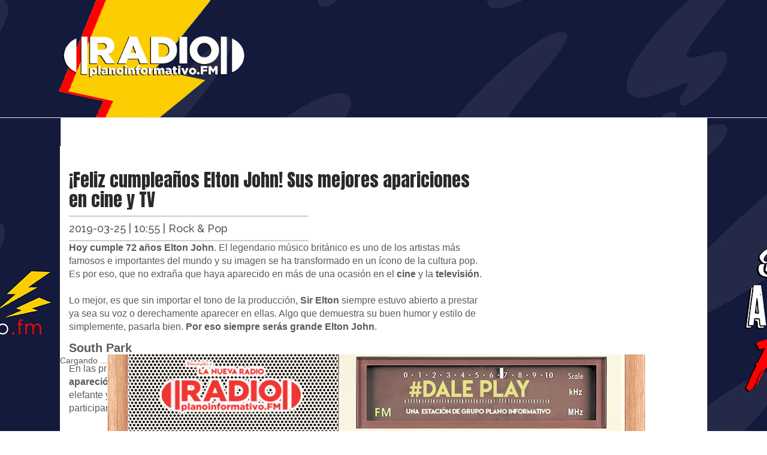

--- FILE ---
content_type: text/html
request_url: https://planoinformativo.com/fm/649498/feliz-cumpleanos-elton-john-sus-mejores-apariciones-en-cine-y-tv
body_size: 3580
content:
<!DOCTYPE html PUBLIC "-//W3C//DTD XHTML 1.0 Transitional//EN" "http://www.w3.org/TR/xhtml1/DTD/xhtml1-transitional.dtd">
<html xmlns="http://www.w3.org/1999/xhtml">
<head>
<title>¡Feliz cumpleaños Elton John! Sus mejores apariciones en cine y TV</title>
<meta http-equiv="Content-Type" content="text/html; charset=UTF-8" />
<meta name="viewport" content="width=device-width, initial-scale=1">

	<!-- Bootstrap core CSS -->
    <link href="../../bootstrap/docs/dist/css/bootstrap.min.css?Wednesday 21st of January 2026 10:00:48 PM" rel="stylesheet">

  
    <link href="../../bootstrap/docs/assets/css/ie10-viewport-bug-workaround.css" rel="stylesheet">

  
    <script src="../../bootstrap/docs/assets/js/ie-emulation-modes-warning.js"></script>


    <link href="../../bootstrap/docs/examples/carousel/carousel.css" rel="stylesheet">
 	<link href="../../fm/css/style.css?Wednesday 21st of January 2026 10:00:48 PM2" rel="stylesheet" type="text/css" />
   
    </head>

<body>
<!--456-->


<script>
  (function(i,s,o,g,r,a,m){i['GoogleAnalyticsObject']=r;i[r]=i[r]||function(){
  (i[r].q=i[r].q||[]).push(arguments)},i[r].l=1*new Date();a=s.createElement(o),
  m=s.getElementsByTagName(o)[0];a.async=1;a.src=g;m.parentNode.insertBefore(a,m)
  })(window,document,'script','//www.google-analytics.com/analytics.js','ga');

  ga('create', 'UA-48027525-1', 'auto');
  ga('send', 'pageview');

</script>

<script defer src="https://use.fontawesome.com/releases/v5.0.6/js/all.js"></script>

<nav class="navbar navbar-default navbar-fixed-top">
<div class="container-fluid bgheader">
    <div class="container">    
        <div class="row">
            <div class="col-md-5" style="height: 196px;">
            	<a href="https://planoinformativo.com/fm/"><img src="http://planoinformativo.com/fm/imagenes/logo-2.png" width="315" height="84" style="margin-top: 50px;" /></a>
            </div>
                    </div>
    </div>

      </div>
      </nav>
</div>
<!--header-->

<div class="container bgfff padding_b100" style="margin-top:244px; padding-left:15px; padding-right:15px;">





<div class="row margen_t20">

<div class="col col-md-8">
<h2 class="fanton c15">¡Feliz cumpleaños Elton John! Sus mejores apariciones en cine y TV</h2>
<div class="informacion">
<h4>2019-03-25 | 10:55 | Rock & Pop</h4>
</div>
<div class="contenidofm margen_b20">
<p>
	<span style="font-size:16px;"><span style="font-family:trebuchet ms,helvetica,sans-serif;"><strong>Hoy cumple 72 a&ntilde;os Elton John</strong>. El legendario m&uacute;sico brit&aacute;nico es uno de los artistas m&aacute;s famosos e importantes del mundo y su imagen se ha transformado en un &iacute;cono de la cultura pop. Es por eso, que no extra&ntilde;a que haya aparecido en m&aacute;s de una ocasi&oacute;n en el<strong> cine</strong> y la<strong> televisi&oacute;n</strong>.<br />
	<br />
	Lo mejor, es que sin importar el tono de la producci&oacute;n,<strong> Sir Elton</strong> siempre estuvo abierto a prestar ya sea su voz o derechamente aparecer en ellas. Algo que demuestra su buen humor y estilo de simplemente, pasarla bien. <strong>Por eso siempre ser&aacute;s grande Elton John</strong>.</span></span></p>
<p>
	<strong><span style="font-size:20px;"><span style="font-family:trebuchet ms,helvetica,sans-serif;">South Park</span></span></strong></p>
<p>
	<span style="font-size:16px;"><span style="font-family:trebuchet ms,helvetica,sans-serif;">En las primeras dos temporadas de la pol&iacute;ticamente incorrecta serie <strong>South Park</strong>, <strong>Elton John apareci&oacute; en dos cap&iacute;tulos</strong>. En el primero, solamente fue para cantar una serenata para que un elefante y una cerda tuvieran relaciones sexuales. La segunda, prestando su voz, ser&iacute;a para participar de un concierto en homenaje a su amigo <strong>Chef</strong>.</span></span></p>
<p>
	&nbsp;</p>
<p>
	<iframe allow="accelerometer; autoplay; encrypted-media; gyroscope; picture-in-picture" allowfullscreen="" frameborder="0" height="320" scrolling="no" src="https://www.youtube.com/embed/HyqqRic8SKs" width="640"></iframe></p>
<p>
	<span style="font-family:trebuchet ms,helvetica,sans-serif;"><span style="font-size:20px;">Los Simpsons</span></span></p>
<p>
	<span style="font-size:16px;"><span style="font-family:trebuchet ms,helvetica,sans-serif;">En la temporada 10 de <strong>Los Simpsons</strong>, <strong>Apu</strong> comienza a hacer un sinf&iacute;n de actos espectaculares de amor para <strong>Manjula</strong>. Con la llegada de <strong>Elton John</strong> a la ciudad, pensaron que era parte de un plan de<strong> Apu</strong>. As&iacute; que lo secuestran, dej&aacute;ndolo a su suerte en el aeropuerto. Aunque resulta lo contrario, d&aacute;ndole la suerte a<strong> Apu</strong>. <strong>Al final, escuchamos a Sir Elton cantando &lsquo;Your Song&rsquo; para Apu y Manjula</strong>.</span></span></p>
<p>
	&nbsp;</p>
<p>
	<iframe allow="accelerometer; autoplay; encrypted-media; gyroscope; picture-in-picture" allowfullscreen="" frameborder="0" height="320" scrolling="no" src="https://www.youtube.com/embed/CBMpok0NdEc" width="640"></iframe></p>
<p>
	<strong><span style="font-size:20px;"><span style="font-family:trebuchet ms,helvetica,sans-serif;">Br&uuml;no</span></span></strong></p>
<p>
	<span style="font-size:16px;"><span style="font-family:trebuchet ms,helvetica,sans-serif;">En la pel&iacute;cula del comediante brit&aacute;nico, <strong>Sascha Baron Cohen</strong> donde hace de <strong>Br&uuml;no</strong>, quien quiere ser el austriaco m&aacute;s famoso desde <strong>Hitler</strong>, vemos una &eacute;pica grabaci&oacute;n musical junto a<strong> Sting</strong>, <strong>Bono</strong> y <strong>Elton John</strong>. Aunque claro, el personaje de Cohen no estaba muy c&oacute;modo siendo eclipsado por ellos.</span></span></p>
<p>
	&nbsp;</p>
<p>
	<iframe allow="accelerometer; autoplay; encrypted-media; gyroscope; picture-in-picture" allowfullscreen="" frameborder="0" height="320" scrolling="no" src="https://www.youtube.com/embed/r89KqLCMTU4" width="640"></iframe></p>
<p>
	<span style="font-size:20px;"><span style="font-family:trebuchet ms,helvetica,sans-serif;">El Camino hacia El Dorado</span></span></p>
<p>
	<span style="font-size:16px;"><span style="font-family:trebuchet ms,helvetica,sans-serif;">En una de las pel&iacute;culas animadas m&aacute;s recordadas de todas. <strong>Elton John fue el encargado del sountrack original</strong>. Pero adem&aacute;s de eso, <strong>&eacute;l hizo de narrador de la historia en su versi&oacute;n en ingl&eacute;s</strong>. Eso no te lo esperabas &iquest;O s&iacute;?</span></span></p>
<p>
	&nbsp;</p>
<p>
	<iframe allow="accelerometer; autoplay; encrypted-media; gyroscope; picture-in-picture" allowfullscreen="" frameborder="0" height="320" scrolling="no" src="https://www.youtube.com/embed/0Dp22KRD5zM" width="640"></iframe></p>
<p>
	<strong><span style="font-size:20px;"><span style="font-family:trebuchet ms,helvetica,sans-serif;">Kingsman</span></span></strong></p>
<p>
	<span style="font-size:16px;"><span style="font-family:trebuchet ms,helvetica,sans-serif;">Aqu&iacute; el legendario m&uacute;sico ser&iacute;a un reh&eacute;n y actuar&iacute;a de buf&oacute;n para la malvada organizaci&oacute;n que quiere volver locos a todos en el mundo. Lo curioso de todo esto, es que el protagonista de esta pel&iacute;cula, <strong>Taron Egerton</strong>, es quien har&aacute; de<strong> Elton John</strong> en su biopic, <strong>Rocketman</strong>.</span></span></p>
<p>
	&nbsp;</p>
<p>
	<iframe allow="accelerometer; autoplay; encrypted-media; gyroscope; picture-in-picture" allowfullscreen="" frameborder="0" height="329" scrolling="no" src="https://www.youtube.com/embed/M44LRNbm8cE" width="649"></iframe></p></div>



<!-- Go to www.addthis.com/dashboard to customize your tools -->
<div class="addthis_inline_share_toolbox_7epc"></div>



<div class="col-md-6 margen_b20"><a href="../../fm/649490/pelicula-biografica-de-sex-pistols-habria-comenzado-su-produccion-" class="fs20 fopen c000"><i class="fas fa-angle-double-left"></i> Nota anterior </a><br /><a href="../../fm/649490/pelicula-biografica-de-sex-pistols-habria-comenzado-su-produccion-" class="fs12 fopen c000">Película biográfica de Sex Pistols habría comenzado su producción </a></div><div class="col-md-6 margen_b20"><a href="../../fm/1088723/amazon-lanza-kindle-colorsoft-en-mexico-con-nuevas-funciones-a-color" class="fs20 fopen c000">Nota siguiente <i class="fas fa-angle-double-right"></i> </a><br /><a href="../../fm/1088723/amazon-lanza-kindle-colorsoft-en-mexico-con-nuevas-funciones-a-color" class="fs12 fopen c000">Amazon Lanza Kindle Colorsoft en México con Nuevas Funciones a Color</a></div>
</div>
<!--NOTA-->
<div class="col-6 col-md-4 foto-fm">
</div><!--BANNNERS-->

</div><!--row-->





</div><!--principal-->


<!--footer-->
<div class="player">
<div class="container">
<div class="row">
<div class="col-md-12">
<div class="cc_player" data-username="asesori1" style="float:left;">Cargando ...</div>

<img src="../../fm/imagenes/BANNER-radio (1).gif" height="128" style="float:left;" class="movil-remove" />
</div>
</div>
</div><!--player-->

   <!-- Bootstrap core JavaScript
    ================================================== -->
    <!-- Placed at the end of the document so the pages load faster -->
    <script src="https://ajax.googleapis.com/ajax/libs/jquery/1.11.3/jquery.min.js"></script>
    <script>window.jQuery || document.write('<script src="../../assets/js/vendor/jquery.min.js"><\/script>')</script>
    <script src="../../bootstrap/docs/dist/js/bootstrap.min.js"></script>
    <!-- Just to make our placeholder images work. Don't actually copy the next line! -->
    <script src="../../bootstrap/docs/assets/js/vendor/holder.min.js"></script>
    <!-- IE10 viewport hack for Surface/desktop Windows 8 bug -->
    <script src="../../bootstrap/docs/assets/js/ie10-viewport-bug-workaround.js"></script>
    
    <!-- Go to www.addthis.com/dashboard to customize your tools -->
<script type="text/javascript" src="//s7.addthis.com/js/300/addthis_widget.js#pubid=ra-54b969bf1f40a160"></script>


<script language="javascript" type="text/javascript" src="http://centovacast.mexiserver.com:2199/system/player.js"></script>


<!-- Start Alexa Certify Javascript -->
<script type="text/javascript">
_atrk_opts = { atrk_acct:"mtbkn1a4KM10Ug", domain:"planoinformativo.com",dynamic: true};
(function() { var as = document.createElement('script'); as.type = 'text/javascript'; as.async = true; as.src = "https://certify-js.alexametrics.com/atrk.js"; var s = document.getElementsByTagName('script')[0];s.parentNode.insertBefore(as, s); })();
</script>
<noscript><img src="https://certify.alexametrics.com/atrk.gif?account=mtbkn1a4KM10Ug" style="display:none" height="1" width="1" alt="" /></noscript>
<!-- End Alexa Certify Javascript -->  
</body>
</html>

--- FILE ---
content_type: text/css
request_url: https://planoinformativo.com/fm/css/style.css?Wednesday%2021st%20of%20January%202026%2010:00:48%20PM2
body_size: 1680
content:
@import url('https://fonts.googleapis.com/css?family=Raleway:400,500,700,600');
@import url('https://fonts.googleapis.com/css?family=Cookie');
@import url('https://fonts.googleapis.com/css?family=Anton');
@import url('https://fonts.googleapis.com/css?family=Open+Sans');

/*aqui importe un tipo de letra de google para poder utilizarla*/

.navbar{padding:0; }
.f30{
	font-size:30px;}
	
.padding{
	padding-left:15px; padding-right:15px;}
	
.bg000{
	background:#000;}
	.center{
		text-align:center;}
	.padding_t20{
		padding-top:20px;}
.padding_b100{
	padding-bottom:100px;}
.contenidofm p img{
	width:100% !important;
	height:auto !important;
	}
.player{position: fixed;
    bottom: 0;
    width: 100%;}	
.contenidofm p iframe{
	width:100% !important;
	height:320px !important;
	}
.bgheader{
	background:url("http://planoinformativo.com/fm/imagenes/Header2.png");/**/
	
	background-position:center top;}
.fontra{
	font-family: 'Raleway', sans-serif;}
	.bold{
		font-weight:bold;}
		
.fs28{
	font-size:28px;}
	
.bgfff{
	background:#FFF;}
.margen_t20{
	margin-top:20px;}
	
.margen_b20{
	margin-bottom:20px;}
	
.upper{
	text-transform:uppercase;}
.fs30{
	font-size:30px;}	
.fs50{
	font-size:50px;}
	
.fs42{
	font-size:42px;}
	
.fs18{
	font-size:18px;}
	
.navbar-default .navbar-nav>li>a{
	color:#FFF;
	margin-left:20px;}
	
	.navbar-default .navbar-nav>li>a:active{color:#666;}
	
	.navbar-default .navbar-nav>li>a:focus, .navbar-default .navbar-nav>li>a:hover{color:#fff;}
		a{
			text-decoration:none;}
			
		body{
			background:url(http://planoinformativo.com/fm/imagenes/Laterales-2019-2.png);
			background-position:center top;
			background-attachment:fixed;/**/
			background-repeat:no-repeat;
			}
		p{
			font-family: 'Raleway', sans-serif;}	
		h1,h3,h4,h5,h6{
			font-family: 'Raleway', sans-serif;}
			
		.fanton{
			font-family: 'Anton', sans-serif;}
			
		.bgm{
			background:rgba(42, 42, 42, 1);}
			
		.mtc{
			text-align:center;}
		
		.mtl{
			text-align:left;}
		
		.mtr{
			text-align:right;}
			
		.imgp{
			width:100%;
			height:auto;
			float:left;
			margin-bottom:10px;}
			
		#principal{
			width: 1000px;
			padding-bottom: 40px;
			margin-left:auto;
			margin-right:auto;
			position:relative;}
		
		#menu{
			width:100%;
			height:75px;
			background:rgba(42, 42, 42, 1);
			float:left;}
    
		#menu ul li a{
			color:#ccc;
			font-family: 'Raleway', sans-serif;
			font-size: 15px;
			text-align: left;
			line-height: 75px;} 
			
		#menu ul{
			margin:0;
			padding:0;
			list-style:none;} 
			
		#menu ul li{
			display:inline;
			line-height:75px;
			padding-left:18px;
			height:75px;}
			   
		#menu ul li a:active{
			color:#FFF;}
		
		#menu ul li a:hover{
			color:#666;}
			
		.contenedor{
			width:980px;
			float:left;}
			
		.cursiva{
	font-family: cookie,cursive;}
			
		.nueva{
			font-family: anton,sans-serif;
			font-weight: normal;
			letter-spacing: 0.1em;
			font: normal normal bold 24px/1.4em 'open sans',sans-serif;
			color: #2A2A2A;
			margin: 0;
			line-height: normal;
			letter-spacing: normal;}
	
		.f90{
			font-size:90px;}
			
		.f64{
			font-size:64px;}
			
		.f19{
			font-size:19px;}
			
		.f14{
			font-size:14px;}
		
		.f13{
			font-size:13px;}
		
		.f22{
			font-size:22px;}
		
		.f72{
			font-size:72px;}
			
		.f20{
			font-size:20px;}	
			
		.c15{
			color:#2A2A2A;}
			
			.c2A2A2A{
			color:#2A2A2A;}
			
		.c14{
			color: #555555;}
			
		.fs20{
			font-size:20px;}
			
		.c000{
			color:#000;}
			
		.fopen{
			font-family: 'Open Sans', sans-serif;}
			
		.padding_b20{
			padding-bottom:20px;}
			
			.padding_b40{
			padding-bottom:40px;}
			
		.border-b-1{
			border-bottom:1px solid #2A2A2A;
			margin-bottom:10px;
			padding-bottom:10px;}
			
		.border-b-2{
			border-bottom:1px solid #CCC;
			margin-bottom:10px;
			padding-bottom:5px;
			padding-top:5px;}
			
		.border-b-4{
			border-bottom:4px solid #2A2A2A;}
			
		.noticias{
			width:auto;
			float:left;}
			
			#panelProgramas{
				width:980px;
				float:left;}
				
			.programa{
				width:225px;
				height:225px;
				float:left;
				margin-right:20px;
				margin-bottom:20px;}
				
			.panel100{
				width:100%;
				float:left;}
				
			.footer{
				background:url(../imagenes/FondoGris.jpg);}
				
			.panelGeneral{
				float:left;
				width:980px;}
				
			.margenInferior{
				margin-bottom:15px;}
				
			.margenInferior10{
				margin-bottom:10px;}
				
			.margenDerecho{
				margin-right:20px;}
				
			.margenSuperior{
				margin-top:20px;}
				
			.izquierdo{
				float:left;}
				
			.notaVideo{
				width:980px;
				float:left;
				margin-bottom:10px;}
				
			.notaPodcast{
				width:520px;
				float:left;
				margin-bottom:10px;}
			.podcast{
				width:520px;
				float:left;}
				
			.lateral{
				width:284px;
				float:right;}
				
			.panel284{
				width:284px;
				float:left;}
				
			.campo{
				width:284px;
				padding:4px;
				float:left;
				color:#808080;
				margin-bottom:5px;}
			
			.panel284 form textarea{
				width:284px;
				height:120px;
				padding:4px;
				float:left;
				color:#808080;
				margin-bottom:5px;}
				
			.boton{
				border:0;
				width:auto;
				padding:4px;
				float: right;
				background:#000;
				color:#fff;
				margin-bottom:5px;}
				
				.margen4{
					margin:10px;}
					
					#sitios{
						width:155px !important;}
						
						.blc{
							color:#FFF;}
							
							.informacion{width:400px; border-bottom:2px solid #ccc; border-top:2px solid #ccc;}
							
							.contenidofm{
								width:100%;}
								
								
								.footerplano{
		background-color:#000034;
	
		width:100%;
		height:470px;
		float:left;
		}
		
		.padding_top10{
			padding-top:10px;
			}
		
		.border_left_dot{
			border-right:2px dotted #FFFFFF; }
			
		.altofooter{height:120px;}
		
		.fa14fa5527{
	font-family:Arial;
	font-size:14px;
	color:#fa5527;
	text-decoration:none;}
	
	.fa14eaeaea{
	font-family:Arial;
	font-size:14px;
	color:#eaeaea;
	text-decoration:none;}
	
	
	.altofooter ul li{
	list-style:none;}
	
	.copy{

	margin-top:20px;
	text-align:center;}
	
	.fp{
		float:left; width:100%; height:144px;}
		.fp2{
		float:left; width:100%; height:162px;}
	.flistado{
		width:100%;
			height:auto;}
	.size26{
		font-size:26px;}
			
	.size24{
		font-size:24px;}
		
	.size14{
		font-size:14px;}	
	
	.c00005a{
		color:#00005a;}
		
	.cfff{
		color:#fff;}
		
		
	.bluel{
		background-color: #2d85d8;
		margin-top: 10px;
		border-top: 1px solid #2212f9;
		border-bottom: 4px solid #2212f9;
		line-height: 30px;
		padding-right: 10px;
		text-align: right;
		float:right;}
				
							
    @media only screen and (min-width: 480px) and (max-width: 780px) {
		
		.movil-remove{
			display:none;}
		.contenidofm img{
					width:100%;
					height:auto;}
					
		.flistado{
			width:100%;
			height:auto;}
		
		.altofooter{
		height:auto;}
		
		.fp{
			height:auto;} .fp2{
			height:auto;}
		
		.mtc{
			text-align:center;}
		
		.mtl{
			text-align: center;}
		
		.mtr{
			text-align: center;}
			
		.footerplano{
			height:auto;}
.contenidofm span{
		font-size:24px;}
	.informacion{
		width:100%;}
	.foto-fm{
		display:none;}
		
	iframe{
		width:100%;}
		#menu{
			width:100%;
			height:auto;}
			.nueva{
				font-size:40px;}
				
				.wrapper{
					width:100%;}
	}
@media only screen and (min-width: 320px) and (max-width: 479px) {
	.movil-remove{
			display:none;}
	.contenidofm img{
					width:100%;
					height:auto;}
	.flistado{
			width:100%;
			height:auto;}
			
	.altofooter{
		height:auto;}
	.fp{
			height:auto;} .fp2{
			height:auto;}
			
	.mtc{
			text-align:center;}
		
		.mtl{
			text-align: center;}
		
		.mtr{
			text-align: center;}
			
	.footerplano{
			height:auto;}
	.contenidofm span{
		font-size:24px;}
	.informacion{
		width:100%;}
	.foto-fm{
		display:none;}
		
	iframe{
		width:100%;}
		#menu{
			width:100%;
			height:auto;}
			.nueva{
				font-size:40px;}
				
				.wrapper{
					width:100%;}
}